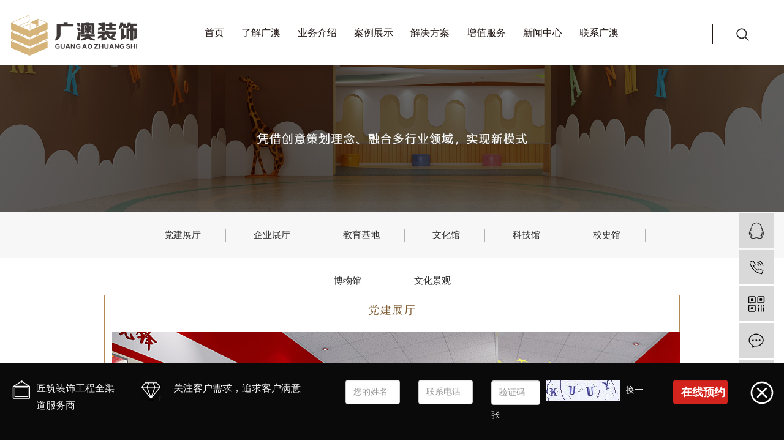

--- FILE ---
content_type: text/html;charset=utf-8
request_url: http://www.guangaozs.com/about_jjfa/
body_size: 7287
content:
<!DOCTYPE html>
<html lang="zh-CN">
<head>
    <meta charset="utf-8">
    <meta http-equiv="X-UA-Compatible" content="IE=edge">
    <title>党建展厅-烟台广澳装饰工程有限公司</title>
    <meta name="keywords" content="党建展厅"/>
    <meta name="description" content="党建展厅国家政策的支持下，掀起文化产业的红色风；近年来，党建展厅迎来了重要的发展机遇。在政策、资金和技术的多重支持下，全国各地的党建展厅加快了建设步伐。党建展厅要具有创新性和创造性。作为思想政治文化展示空间，党建展厅需要与时俱进，特别是要提..."/>
    <meta name="viewport" content="width=device-width, initial-scale=1, maximum-scale=1, user-scalable=no">
    <link rel="shortcut icon" type="image/x-icon" href="http://www.guangaozs.com/"/>
    <link rel="stylesheet" href="http://www.guangaozs.com/template/default/assets/css/bootstrap.min.css">
    
    <link rel="stylesheet" href="http://www.guangaozs.com/template/default/assets/css/app1.css">
    <link rel="stylesheet" href="http://www.guangaozs.com/template/default/assets/css/app.css">
    <link rel="stylesheet" href="http://www.guangaozs.com/template/default/assets/css/main.css">
    <script src="http://www.guangaozs.com/template/default/assets/js/jquery.min.js"></script>
    <script>
    var config = {
        homeUrl: 'http://www.guangaozs.com/',
                copyCode: 0,
        isVisitor: 1
    }
</script>
<script src="http://www.guangaozs.com/template/default/assets/js/app.js"></script>

<script>
var _hmt = _hmt || [];
(function() {
  var hm = document.createElement("script");
  hm.src = "https://hm.baidu.com/hm.js?0ccbea9a1614e83e9f367f21fe62ffba";
  var s = document.getElementsByTagName("script")[0]; 
  s.parentNode.insertBefore(hm, s);
})();
</script>

<script>
(function(){
    var bp = document.createElement('script');
    var curProtocol = window.location.protocol.split(':')[0];
    if (curProtocol === 'https'){
   bp.src = 'https://zz.bdstatic.com/linksubmit/push.js';
  }
  else{
  bp.src = 'http://push.zhanzhang.baidu.com/push.js';
  }
    var s = document.getElementsByTagName("script")[0];
    s.parentNode.insertBefore(bp, s);
})();
</script></head>
<body>
<div class="xymob-head visible-sm visible-xs">
    <div class="xymob-head-box">
        <div class="xymob-logo">
            <h1><a href="http://www.guangaozs.com/"><img src="http://www.guangaozs.com/data/upload/202102/20210202170203_704.png" /></a></h1>
        </div>
        <div class="xymob-navbtn">
            <span></span>
        </div>
        <div class="xymob-search-btn"><i class="icon-font icon-search"></i></div>
    </div>

    <div class="xymob-menu">
        <div class="xymob-menu-box">
            <ul class="xymob-nav">
                                <li>
                    <a href="/" >首页</a>
                                                                                </li>
                                <li>
                    <a href="http://www.guangaozs.com/about_about/" >了解广澳</a>
                                                                                                    <div class="xymob-menu-jt"><i class="icon-font icon-down"></i></div>
                            <ul class="xymob-sub-menu">
                                                        <li><a href="http://www.guangaozs.com/about_about/gsjj9f6.html" >公司简介</a></li>
                                                        <li><a href="http://www.guangaozs.com/about_about/qyzz054.html" >荣誉资质</a></li>
                                                        </ul>
                                                                                        </li>
                                <li>
                    <a href="http://www.guangaozs.com/about_ywjs/" >业务介绍</a>
                                                                                                    <div class="xymob-menu-jt"><i class="icon-font icon-down"></i></div>
                            <ul class="xymob-sub-menu">
                                                        <li><a href="http://www.guangaozs.com/about_ywjs/kjzc3d0.html" >空间展陈</a></li>
                                                        <li><a href="http://www.guangaozs.com/about_ywjs/gczxad5.html" >工程装修</a></li>
                                                        <li><a href="http://www.guangaozs.com/about_ywjs/hwhda1e.html" >会务活动</a></li>
                                                        </ul>
                                                                                        </li>
                                <li>
                    <a href="http://www.guangaozs.com/product/" >案例展示</a>
                                                                                                    <div class="xymob-menu-jt"><i class="icon-font icon-down"></i></div>
                            <ul class="xymob-sub-menu">
                                                        <li><a href="http://www.guangaozs.com/product/ytztzg93f/" >烟台展馆设计</a></li>
                                                        <li><a href="http://www.guangaozs.com/product/ytdjsj4ca/" >烟台党建设计</a></li>
                                                        <li><a href="http://www.guangaozs.com/product/ytzlsj732/" >烟台展览设计</a></li>
                                                        <li><a href="http://www.guangaozs.com/product/ytkjwhjs08a/" >烟台文化建设</a></li>
                                                        <li><a href="http://www.guangaozs.com/product/ytgczx96d/" >烟台工程装修</a></li>
                                                        </ul>
                                                                                        </li>
                                <li>
                    <a href="http://www.guangaozs.com/about_jjfa/" >解决方案</a>
                                                                                                    <div class="xymob-menu-jt"><i class="icon-font icon-down"></i></div>
                            <ul class="xymob-sub-menu">
                                                        <li><a href="http://www.guangaozs.com/about_jjfa/djztfb3.html" >党建展厅</a></li>
                                                        <li><a href="http://www.guangaozs.com/about_jjfa/qyzt948.html" >企业展厅</a></li>
                                                        <li><a href="http://www.guangaozs.com/about_jjfa/jyjded0.html" >教育基地</a></li>
                                                        <li><a href="http://www.guangaozs.com/about_jjfa/whg2cc.html" >文化馆</a></li>
                                                        <li><a href="http://www.guangaozs.com/about_jjfa/kjg75a.html" >科技馆</a></li>
                                                        <li><a href="http://www.guangaozs.com/about_jjfa/xsgfe0.html" >校史馆</a></li>
                                                        <li><a href="http://www.guangaozs.com/about_jjfa/bwga13.html" >博物馆</a></li>
                                                        <li><a href="http://www.guangaozs.com/about_jjfa/whjgba4.html" >文化景观</a></li>
                                                        </ul>
                                                                                        </li>
                                <li>
                    <a href="http://www.guangaozs.com/about_zzfw/" >增值服务</a>
                                                                                                    <div class="xymob-menu-jt"><i class="icon-font icon-down"></i></div>
                            <ul class="xymob-sub-menu">
                                                        <li><a href="http://www.guangaozs.com/about_zzfw/zzfw424.html" >增值服务</a></li>
                                                        </ul>
                                                                                        </li>
                                <li>
                    <a href="http://www.guangaozs.com/news/" >新闻中心</a>
                                                                                                    <div class="xymob-menu-jt"><i class="icon-font icon-down"></i></div>
                            <ul class="xymob-sub-menu">
                                                        <li><a href="http://www.guangaozs.com/news/gsxw51b/" >企业动态</a></li>
                                                        <li><a href="http://www.guangaozs.com/news/xyzx2ba/" >行业指南</a></li>
                                                        <li><a href="http://www.guangaozs.com/news/jszx98d/" >行业动态</a></li>
                                                        </ul>
                                                                                        </li>
                                <li>
                    <a href="http://www.guangaozs.com/about_contact/" >联系广澳</a>
                                                                                                    <div class="xymob-menu-jt"><i class="icon-font icon-down"></i></div>
                            <ul class="xymob-sub-menu">
                                                        <li><a href="http://www.guangaozs.com/about_contact/lxc2e.html" >联系我们</a></li>
                                                        </ul>
                                                                                        </li>
                
            </ul>
            
        </div>
    </div>

    <div class="xymob-search">
        <div class="xymob-search-close-btn"><i class="icon-font icon-close"></i></div>
        <div class="xymob-search-box">
            <form method="get" name="formsearch" id="formsearch" action="http://www.guangaozs.com/search.php">
                <input type="text" name="wd" id="keyword" placeholder="请输入关键词搜索"/>
                <button type="submit" id="s_btn"><i class="icon-font"></i></button>
            </form>
        </div>
        <div class="xymob-seaerch-wz">
            <span>全站搜索</span>
            <a href="http://www.guangaozs.com/search.php?wd=%E7%83%9F%E5%8F%B0%E5%B1%95%E9%A6%86%E8%AE%BE%E8%AE%A1">烟台展馆设计</a><a href="http://www.guangaozs.com/search.php?wd=%E7%83%9F%E5%8F%B0%E5%85%9A%E5%BB%BA%E8%AE%BE%E8%AE%A1">烟台党建设计</a><a href="http://www.guangaozs.com/search.php?wd=%E7%83%9F%E5%8F%B0%E5%B1%95%E8%A7%88%E8%AE%BE%E8%AE%A1">烟台展览设计</a>
        </div>
    </div>
</div>

<div class="demo-header hidden-xs hidden-sm">
    <div class="container-fluid">
                <h1 class="demo-logo"><a href="http://www.guangaozs.com/" ><img alt="烟台展馆设计" src="http://www.guangaozs.com/data/upload/202102/20210202140625_373.png" /></a></h1>
        <div class="demo-header-right">
            <span class="btn-search"></span>
           
            
                        <form method="get" name="formsearch" class="clearfix " id="formsearch" action="http://www.guangaozs.com/search.php">
                <input type="submit" id="s_btn" class="iconfont" value="搜索"/>
                <input type="text" name="wd" id="keyword" placeholder="请输入关键词"/>
            </form>
            
        </div>
                <ul class="demo-menu clearfix">
        <li>
        <a href="/" >首页</a>
                                </li>
        <li>
        <a href="http://www.guangaozs.com/about_about/" >了解广澳</a>
                                                    <ul class="demo-sub-menu">
                                <li><a href="http://www.guangaozs.com/about_about/gsjj9f6.html" >公司简介</a></li>
                                <li><a href="http://www.guangaozs.com/about_about/qyzz054.html" >荣誉资质</a></li>
                                </ul>
                                        </li>
        <li>
        <a href="http://www.guangaozs.com/about_ywjs/" >业务介绍</a>
                                                    <ul class="demo-sub-menu">
                                <li><a href="http://www.guangaozs.com/about_ywjs/kjzc3d0.html" >空间展陈</a></li>
                                <li><a href="http://www.guangaozs.com/about_ywjs/gczxad5.html" >工程装修</a></li>
                                <li><a href="http://www.guangaozs.com/about_ywjs/hwhda1e.html" >会务活动</a></li>
                                </ul>
                                        </li>
        <li>
        <a href="http://www.guangaozs.com/product/" >案例展示</a>
                                                    <ul class="demo-sub-menu">
                                <li><a href="http://www.guangaozs.com/product/ytztzg93f/" >烟台展馆设计</a></li>
                                <li><a href="http://www.guangaozs.com/product/ytdjsj4ca/" >烟台党建设计</a></li>
                                <li><a href="http://www.guangaozs.com/product/ytzlsj732/" >烟台展览设计</a></li>
                                <li><a href="http://www.guangaozs.com/product/ytkjwhjs08a/" >烟台文化建设</a></li>
                                <li><a href="http://www.guangaozs.com/product/ytgczx96d/" >烟台工程装修</a></li>
                                </ul>
                                        </li>
        <li>
        <a href="http://www.guangaozs.com/about_jjfa/" >解决方案</a>
                                                    <ul class="demo-sub-menu">
                                <li><a href="http://www.guangaozs.com/about_jjfa/djztfb3.html" >党建展厅</a></li>
                                <li><a href="http://www.guangaozs.com/about_jjfa/qyzt948.html" >企业展厅</a></li>
                                <li><a href="http://www.guangaozs.com/about_jjfa/jyjded0.html" >教育基地</a></li>
                                <li><a href="http://www.guangaozs.com/about_jjfa/whg2cc.html" >文化馆</a></li>
                                <li><a href="http://www.guangaozs.com/about_jjfa/kjg75a.html" >科技馆</a></li>
                                <li><a href="http://www.guangaozs.com/about_jjfa/xsgfe0.html" >校史馆</a></li>
                                <li><a href="http://www.guangaozs.com/about_jjfa/bwga13.html" >博物馆</a></li>
                                <li><a href="http://www.guangaozs.com/about_jjfa/whjgba4.html" >文化景观</a></li>
                                </ul>
                                        </li>
        <li>
        <a href="http://www.guangaozs.com/about_zzfw/" >增值服务</a>
                                                    <ul class="demo-sub-menu">
                                <li><a href="http://www.guangaozs.com/about_zzfw/zzfw424.html" >增值服务</a></li>
                                </ul>
                                        </li>
        <li>
        <a href="http://www.guangaozs.com/news/" >新闻中心</a>
                                                    <ul class="demo-sub-menu">
                                <li><a href="http://www.guangaozs.com/news/gsxw51b/" >企业动态</a></li>
                                <li><a href="http://www.guangaozs.com/news/xyzx2ba/" >行业指南</a></li>
                                <li><a href="http://www.guangaozs.com/news/jszx98d/" >行业动态</a></li>
                                </ul>
                                        </li>
        <li>
        <a href="http://www.guangaozs.com/about_contact/" >联系广澳</a>
                                                    <ul class="demo-sub-menu">
                                <li><a href="http://www.guangaozs.com/about_contact/lxc2e.html" >联系我们</a></li>
                                </ul>
                                        </li>
    </ul>

       
    </div>
</div>

<script>
    $('.btn-search').click(function(){
       $(this).siblings('#formsearch').slideToggle();
    })
</script>

<div class="page-banner hidden-sm hidden-xs">
        <img src="http://www.guangaozs.com/data/upload/202102/20210202151107_499.jpg" alt="党建展厅">
    </div>
<div class="page-banner visible-xs visible-sm">
        <img src="http://www.guangaozs.com/data/upload/202101/20210116152103_244.jpg" alt="施工规范">
    </div>




<div class="page-wrap">

        
    <div class="page-wrap-left xymob-menu-click">
        <div class="xymob-left-close-btn"><i class="iconfont icon-close"></i></div>
        <div class="xypg-left">
            <div class="container">
                                <div class="xypg-left-box xypg-left-menu">
                    <div class="xypg-left-con">
                        
                        <ul class="xypg-left-nav">
        <li>
        <a href="http://www.guangaozs.com/about_jjfa/djztfb3.html" >
        党建展厅</a>
        <div class="first-nav-btn"></div>
            </li>
        <li>
        <a href="http://www.guangaozs.com/about_jjfa/qyzt948.html" >
        企业展厅</a>
        <div class="first-nav-btn"></div>
            </li>
        <li>
        <a href="http://www.guangaozs.com/about_jjfa/jyjded0.html" >
        教育基地</a>
        <div class="first-nav-btn"></div>
            </li>
        <li>
        <a href="http://www.guangaozs.com/about_jjfa/whg2cc.html" >
        文化馆</a>
        <div class="first-nav-btn"></div>
            </li>
        <li>
        <a href="http://www.guangaozs.com/about_jjfa/kjg75a.html" >
        科技馆</a>
        <div class="first-nav-btn"></div>
            </li>
        <li>
        <a href="http://www.guangaozs.com/about_jjfa/xsgfe0.html" >
        校史馆</a>
        <div class="first-nav-btn"></div>
            </li>
        <li>
        <a href="http://www.guangaozs.com/about_jjfa/bwga13.html" >
        博物馆</a>
        <div class="first-nav-btn"></div>
            </li>
        <li>
        <a href="http://www.guangaozs.com/about_jjfa/whjgba4.html" >
        文化景观</a>
        <div class="first-nav-btn"></div>
            </li>
    </ul>                        
                    </div>
                </div>
            </div>
        </div>
    </div>
    


    <div class="container">
 
                
        <div class="page-wrap-right">
            <div class="xypg-right-content">
                
                <section class="_135editor" data-tools="135编辑器" data-id="97714"><section style="margin:10px auto;"><section style="border: 1px solid rgb(182, 139, 88); padding: 6px; box-sizing: border-box;"><section style="text-align: center; padding: 6px; box-sizing: border-box;" hm_fix="378:447"><section style="display: flex;display: inline-block;"><section class="135brush" data-brushtype="text" style="letter-spacing: 1.5px; color: rgb(127, 92, 50); padding: 0px 2em; box-sizing: border-box;"><span style="font-size: 18px;">党建展厅</span></section><section style="display: flex;justify-content:center;align-items: center;margin-top:6px;"><section class="assistant" style="flex: 1 1 0%; background-image: linear-gradient(to right, rgba(147, 117, 92, 0) 0%, rgb(147, 117, 92) 100%); height: 1px; overflow: hidden;"></section><section class="assistant" style="flex: 1 1 0%; background-image: linear-gradient(to left, rgba(147, 117, 92, 0) 0%, rgb(147, 117, 92) 100%); height: 1px; overflow: hidden;"></section></section></section><section style="width: 100%;margin:10px auto;" data-width="100%"><img src="/data/upload/202102/1612253296840660.jpg" title="烟台党建设计" alt="烟台党建设计" width="1216" height="380" border="0" vspace="0" style="width: 1216px; height: 380px;"/></section><section data-autoskip="1" class="135brush" style="text-align: justify; line-height: 1.75em; letter-spacing: 1.5px; font-size: 14px; color: rgb(127, 92, 50); padding: 10px 0px; box-sizing: border-box;"><p><br/></p><p>国家政策的支持下，掀起文化产业的红色风；近年来，党建展厅迎来了重要的发展机遇。在政策、资金和技术的多重支持下，全国各地的党建展厅加快了建设步伐。</p><p><br/></p><p>党建展厅要具有创新性和创造性。作为思想政治文化展示空间，党建展厅需要与时俱进，特别是要提升传统的教育发展方式，注重文化创意，娱乐教育，增强人民休闲的展示。</p><p><br/></p><p>广澳装饰在展厅打造过程中，运用全息投影技术、虚拟现实技术、数字沙盘等数字技术，在显示形式和内涵表达方面，更加生动深刻地展示党建的丰富文化。</p><p><br/></p><p>党建设计应放弃传统的输液刻板印象，加强展示空间，通过对不同感官的设计，营造出展示空间氛围和各种互动手段。</p></section><section class="assistant" style="display: flex; justify-content: flex-end; align-items: center; padding: 2px 0px; box-sizing: border-box;"><section style="border:1px solid #b68b58;display:inline-block;box-sizing: border-box;"><section class="assistant" style="width: 0px; height: 6px; border-bottom: 6px solid transparent; border-left: 6px solid transparent; overflow: hidden; box-sizing: border-box;"></section></section><section style="border:1px solid #b68b58;display:inline-block;box-sizing: border-box;margin-left:3px;"><section class="assistant" style="width: 0px; height: 6px; border-bottom: 6px solid transparent; border-right: 6px solid rgb(182, 139, 88); overflow: hidden; box-sizing: border-box;"></section></section><section style="border:1px solid #b68b58;display:inline-block;box-sizing: border-box;margin-left:3px;"><section class="assistant" style="width: 0px; height: 6px; border-bottom: 6px solid rgb(182, 139, 88); border-left: 6px solid rgb(182, 139, 88); overflow: hidden; box-sizing: border-box;"></section></section></section></section></section></section></section><p><br/></p>
                
            </div>
                    </div>
        

                
        <div class="page-mob-tool">
            <ul>
                <li class="xymob-page-navbtn"><i class="icon-font icon-dots-horizontal"></i></li>
                <li class="xymob-page-backtop"><i class="icon-font icon-top"></i></li>
            </ul>
        </div>
        
        
    </div>
</div>


<div class="demo-layout">
	<div class="container">
		<div class="row">
			<div class="col-md-7 col-md-offset-1 col-sm-8 hidden-xs">
				<div class="demo-layout-menu clearfix">
					
					<dl>
						<dt>返回首页</dt>
						
						<dd><a href="http://www.guangaozs.com/product/">案例展示</a></dd>
						<dd><a href="http://www.guangaozs.com/news/">新闻动态</a></dd>
						<dd><a href="/about_jjfa/">解决方案</a></dd>
						<dd><a href="/about_zzfw/">增值服务</a></dd>
						
					</dl>
					<dl>
						<dt>关于我们</dt>
						
						<dd><a href="/about_about/gsjj9f6.html">了解广澳</a></dd>
					
					</dl>
					<dl>
						<dt>业务介绍</dt>
												<dd><a href="http://www.guangaozs.com/about_ywjs/kjzc3d0.html">空间展陈</a></dd>
												<dd><a href="http://www.guangaozs.com/about_ywjs/gczxad5.html">工程装修</a></dd>
												<dd><a href="http://www.guangaozs.com/about_ywjs/hwhda1e.html">会务活动</a></dd>
											</dl>
					
				</div>
			</div>
			<div class="col-md-4   col-sm-4  col-xs-12 ">
				<div class="demo-layout-contact">
					<p style="white-space: normal;">全国咨询热线</p><p style="white-space: normal;"><strong>0535-6668188</strong></p><p style="white-space: normal;"><strong>15666556999</strong></p>
					 <!-- Baidu Button BEGIN -->
					 <div class="bdsharebuttonbox">
						<a href="#" class="bds_sqq" data-cmd="sqq" title="分享到QQ好友"></a>
						<a href="#" class="bds_tsina" data-cmd="tsina" title="分享到新浪微博"></a>
						<a href="#" class="bds_weixin" data-cmd="weixin" title="分享到微信"></a>
					</div>
					<script>window._bd_share_config={"common":{"bdSnsKey":{},"bdText":"","bdMini":"2","bdMiniList":false,"bdPic":"","bdStyle":"1","bdSize":"16"},"share":{}};with(document)0[(getElementsByTagName('head')[0]||body).appendChild(createElement('script')).src='http://bdimg.share.baidu.com/static/api/js/share.js?v=89860593.js?cdnversion='+~(-new Date()/36e5)];</script>
					<!-- Baidu Button END -->
					
				</div>
			</div>
			
		</div>
				<div class="copyright">
				<div class="k1">
						<a href="http://www.guangaozs.com/article/">热推信息</a> |
						<a href="http://www.guangaozs.com/region/">企业分站</a> |
						<a href="http://www.guangaozs.com/sitemap/">网站地图</a> |
						<a href="http://www.guangaozs.com/rss.xml">RSS</a> |
						<a href="http://www.guangaozs.com/sitemap.xml">XML</a>
											</div>
				Copyright © 烟台广澳装饰工程有限公司 
				主要从事于<a href="http://www.guangaozs.com/search.php?wd=烟台展馆设计">烟台展馆设计</a>,<a href="http://www.guangaozs.com/search.php?wd=烟台党建设计">烟台党建设计</a>,<a href="http://www.guangaozs.com/search.php?wd=烟台展览设计">烟台展览设计</a>, 欢迎来电咨询！   
				<div style="color:#fff">备案号：<a href="http://beian.miit.gov.cn/" target="_blank">鲁ICP备20004935号-1</a>&nbsp;<span class="jszc"><a href="http://www.rya.com.cn" target='_blank'>互联网企划：恒势嘉承</a></span>
				<a href="/about_zzda/zzdafbf.html">资质档案</a>
				</div>
				 
		</div>
	</div>
	
	<div style="width:300px;margin:0 auto; padding:20px 0;">
     <a target="_blank" href="http://www.beian.gov.cn/portal/registerSystemInfo?recordcode=37060202001579 " style="display:inline-block;text-decoration:none;height:20px;line-height:20px;"><img src="/data/upload/202212/1672122103168823.png" style="float:left;"/><p style="float:left;height:20px;line-height:20px;margin: 0px 0px 0px 5px; color:#939393;">鲁公网安备 37060202001579号</p></a>
    </div>
	
	
</div>
<div class="demo-footer hidden-sm hidden-xs">
	<div class="container-fluid pos-r">
		 <div class="row">
			  <div class="col-md-2">
				  <div class="zhuangshi clearfix">
					 <div class="f-l">
						<img src="http://www.guangaozs.com/data/upload/202101/20210116143351_160.png" alt="">
					 </div>
					<p>匠筑装饰工程全渠道服务商</p>
				  </div>
			  </div>
			  <div class="col-md-3">
				  <div class="zuanshi">
					   <div class="f-l">
							<img src="http://www.guangaozs.com/data/upload/202101/20210116144913_241.png" alt="">
					   </div>
					   <div class="intro">
						 	<p>关注客户需求，追求客户满意</p>
					   </div> 
				  </div>
			  </div>
			  <div class="col-md-7">
					<form action="http://www.guangaozs.com/inquiry/" method="post" class="form-horizontal bot-message" id="message-form" >
						<input name="action" type="hidden" value="saveadd1" />
						<div class="col-sm-2">
							<input id="name" name="name" type="text" class="form-control" placeholder="您的姓名" />
						</div>
						<div class="col-sm-2">
							<input id="contact" name="contact" type="text" class="form-control" placeholder="联系电话" />
						</div>
						<div class="col-sm-5">
							<input id="checkcode" class="form-control" name="checkcode" type="text" placeholder="验证码" />
							<img id="checkCodeImg"  class="checkCodeImg" src="http://www.guangaozs.com/source/include/imagecode.php?act=verifycode&width=120&height=34" />
							<a href="javascript:void(0)" id="change_code" onclick="app.changCode('http://www.guangaozs.com/', 110, 34)" style="color: #fff">换一张</a>
							
						</div>
						<div class="col-sm-2">
							<input type="submit" class="btn btn-primary form-control" name="btn" value="在线预约" />
						</div>
					</form>
					
			  </div>
		 </div>
		
		 <span class="b-colse"></span>
		 
	</div>
</div>
<span class="b-open"></span>
<script>
    
      $('.b-colse').click(function(){
        
         $('.demo-footer').hide();
         $('.b-open').show();
    })
    $('.b-open').click(function(){
        
         $('.demo-footer').show();
         $(this).hide();
    })
    
</script>



<div class="pf_down visible-xs">
 <ul>
    <li class="l1 on">

        <a href="http://www.guangaozs.com/">

            <div class="ico7"></div>

            <div class="d_name">网站首页</div>

        </a>

    </li>

    <li class="l2">

        <a href="tel:15666556999">

            <div class="ico7"></div>

            <div class="d_name">咨询电话</div>

        </a>

    </li>

    <li class="l3">

        <a href="javascript:void(0);" class="gotop">

            <div class="ico7"></div>

            <div class="d_name">返回顶部</div>

        </a>

    </li>
</ul> 
</div>

<script>
	$('.gotop').click(function () {
        $('html, body').animate({
            scrollTop:'0'
        },500);
    })
</script>







<!-- 右侧客服 -->
<!-- 侧边工具栏 -->
<div id="toolbar">
    <ul>
                        <li><a href="http://wpa.qq.com/msgrd?v=3&amp;uin=24823596&amp;site=qq&amp;menu=yes" target="_blank">
            <span class="icon-font icon-qq"></span>
            <span class="wz">业务咨询</span>
        </a></li>
                        <li><a href="javascript:;">
            <span class="icon-font icon-phone"></span>
            <span class="wz">15666556999</span>
        </a></li>
        <li class="ewm">
            <span class="icon-font icon-ewm"></span>
                        <div class="ewm-box"><img src="http://www.guangaozs.com/data/upload/202102/20210203112553_687.jpg" alt="二维码" /></div>
                    </li>
        <li><a href="http://www.guangaozs.com/inquiry/">
            <span class="icon-font icon-message"></span>
            <span class="wz">在线留言</span>
        </a></li>
        <li class="backtop"><span class="icon-font icon-top"></span></li>
    </ul>
</div>

<script>
    $(function () {
        // 返回顶部
        app.backTop("#toolbar .backtop",300);
        var imgUrl = 'http://www.guangaozs.com/';
        if($(".ewm-box img").attr('src') == imgUrl ) {
            $(".ewm-box").remove();
        }
    })
</script>



<script src="http://www.guangaozs.com/template/default/assets/js/main.js"></script>



<script>
    // window.onload = function() {
    //     $(".x-menu li a[href='"+$('.xypg-left-nav li.clicked a').attr('href')+"']").parents('li').addClass('active').siblings('li').removeClass('active');
    // }
</script>
</body>
</html>


--- FILE ---
content_type: text/css
request_url: http://www.guangaozs.com/template/default/assets/css/app1.css
body_size: 34866
content:
.demo-header {
    background: #fff;
    padding: 24px 0 16px;
}

.demo-logo {
    float: left;
    width: 15.3125%
}

.demo-logo a {
    display: block
}

.demo-header-right {
    float: right;
    width: 8%;
    margin-top: 16px;
    position: relative;
    text-align: right
}

.demo-header-right #formsearch,
.demo-header-right .demo-login {
    display: inline-block;
    vertical-align: middle
}

.demo-header-right #formsearch {
    width: 140px;
    position: absolute;
    top: 60px;
    right: 60px;
    display: none;
    border: 1px solid #ccc;
    background: #fff;
    z-index: 999;
}

.demo-header-right #formsearch:before {
    content: "|";
    position: absolute;
    left: 36px;
    top: 5px
}

.demo-header-right #formsearch #s_btn {
    float: left;
    background: none;
    outline: none;
    border: none;
    color: #000;
    font-weight: 400;
    font-size: 14px;
    line-height: 30px;
    width: 35px;
    height: 30px；
}

.demo-header-right #formsearch #keyword {
    float: left;
    background: none;
    outline: none;
    border: none;
    width: calc(100% - 35px);
    color: rgba(0, 0, 0, .8);
    margin-top: 5px;
    height: 20px;
    padding-left: 10px
}

.demo-header-right .demo-login {
    font-size: 14px;
    color: #000;
    line-height: 1.6;
    line-height: 30px
}

.demo-header-right .demo-login .username {
    max-width: 75px;
    vertical-align: -10px;
    display: inline-block
}

.demo-header-right .demo-login a {
    color: #000
}

.demo-header-right .demo-login a:hover {
    color: #ab001a
}

.demo-menu {
    width: 59.75%;
    float: right;
}

.demo-menu>li {
    float: left;
    position: relative;
    /* margin: 0 .15vw */
    margin: 0 -4px;
}

.demo-menu>li>a {
    position: relative;
    display: block;
    padding: 0 23px;
    font-size: 16px;
    color: #221815;
    line-height: 60px;
}

.demo-menu>li.active>a::after,
.demo-menu>li>a:hover::after {
    /* background: #292e39; */
    content: '';
    position: absolute;
    left: 50%;
    bottom: 0;
    width: 30px;
    height: 2px;
    margin-left: -15px;
    background: #dab67a;
    /* color: #fff */
}

.demo-menu>li:after {
    content: "";
    position: absolute;
    z-index: 100;
    width: 100%;
    left: 0;
    height: 40px;
    opacity: 0;
    top: 100%
}

.demo-menu>li:hover .demo-sub-menu {
    opacity: 1;
    visibility: visible;
    -webkit-transform: translateY(0);
    transform: translateY(0)
}

.demo-sub-menu {
    position: absolute;
    z-index: 999;
    width: 150%;
    left: -25%;
    /*top: 65px;*/
    top: 75px;
    background: #fff;
    border-radius: 5px;
    padding: 10px 0;
    opacity: 0;
    visibility: hidden;
    -webkit-transform: translateY(20px);
    transform: translateY(20px);
    -webkit-transition: all .5s ease;
    transition: all .5s ease
}

.demo-sub-menu>li>a {
    display: block;
    text-align: center;
    line-height: 2;
    font-size: 14px;
    color: #333;
    line-height: 1.5;
    padding: .5em
}

.demo-sub-menu>li>a:hover {
    background: #e9eaeb
}

.demo-sub-menu:after {
    content: "";
    width: 0;
    height: 0;
    line-height: 0;
    font-size: 0;
    overflow: hidden;
    border-width: 10px;
    cursor: pointer;
    border-style: dashed dashed solid;
    border-color: transparent transparent #fff;
    border-top: none;
    position: absolute;
    top: -10px;
    left: 50%;
    margin-left: -10px;
    z-index: 99
}

.owl-carousel {
    position: relative
}

.owl-carousel .banner-item a {
    display: block
}

.owl-carousel .owl-nav .owl-prev {
    left: 0
}

.owl-carousel .owl-nav .owl-next {
    right: 0
}

.owl-carousel .owl-nav button.owl-next,
.owl-carousel .owl-nav button.owl-prev {
    outline: none;
    position: absolute;
    top: 50%;
    z-index: 9999;
    background: #424246;
    height: 65px;
    width: 50px;
    margin-top: -32.5px;
    border-radius: 0;
    -webkit-transition: all .5s ease;
    transition: all .5s ease
}

.owl-carousel .owl-nav button.owl-next:hover,
.owl-carousel .owl-nav button.owl-prev:hover {
    background: #ab001a
}

.owl-carousel .owl-nav .iconfont {
    font-size: 30px;
    color: #fff;
    line-height: 1
}

@media (max-width:990px) {
    .owl-carousel .owl-nav button.owl-next,
    .owl-carousel .owl-nav button.owl-prev {
        height: 40px;
        width: 30px;
        margin-top: -20px
    }
    .owl-carousel .owl-nav .iconfont {
        font-size: 20px
    }
}

.owl-carousel .owl-dots {
    position: absolute;
    z-index: 999;
    left: 0;
    width: 100%;
    text-align: center;
    font-size: 0;
    bottom: 5%
}

.owl-carousel .owl-dots button.owl-dot {
    display: inline-block;
    vertical-align: middle;
    font-size: 14px;
    margin: 0 .5em;
    outline: none;
    background: #fff;
    border-radius: 50%;
    width: 1em;
    height: 1em;
    opacity: .2
}

.owl-carousel .owl-dots button.owl-dot:hover {
    opacity: .5
}

.owl-carousel .owl-dots button.owl-dot.active {
    opacity: 1
}

@media (max-width:990px) {
    .owl-carousel .owl-dots button.owl-dot {
        font-size: 12px
    }
}

.demo-about {
    background: #fff;
    padding: 6.25% 0
}

@media (min-width:990px) {
    .demo-about .demo-title {
        float: left;
        width: 32.5%
    }
}

.demo-title {
    color: #000;
    position: relative
}

.demo-title p {
    text-transform: uppercase;
    font-size: 12px;
    color: inherit;
    line-height: 1.6;
    opacity: .7;
    margin-bottom: 0
}

.demo-title h3 {
    font-size: 26px;
    color: inherit;
    line-height: 1.3;
    margin-top: 1em
}

.demo-title h3 span {
    display: block
}

.demo-title a {
    position: absolute;
    bottom: 0;
    right: 0;
    border: 1px solid #000;
    width: 35px;
    height: 35px;
    line-height: 35px;
    text-align: center
}

.demo-title a:hover {
    background: #000
}

.demo-title a:hover .iconfont {
    color: #fff
}

.demo-title .iconfont {
    font-size: 20px;
    color: #000;
    line-height: auto
}

@media (max-width:1024px) {
    .demo-title h3 {
        font-size: 20px
    }
    .demo-title a {
        width: 30px;
        height: 30px;
        line-height: 30px
    }
    .demo-title .iconfont {
        font-size: 18px
    }
}

.demo-title.white {
    color: #fff
}

.demo-title.white a {
    border: 1px solid #fff;
    background: transparent;
    opacity: .8
}

.demo-title.white a .iconfont {
    color: #fff
}

.demo-title.white a:hover {
    background: #fff
}

.demo-title.white a:hover .iconfont {
    color: #000
}

@media (min-width:990px) {
    .demo-about-box {
        overflow: hidden
    }
}

@media (min-width:990px) {
    .demo-about-left {
        width: 37.38317757%;
        border-right: 1px solid #e3e3e3;
        padding-right: 2.80373832%;
        float: left
    }
}

.demo-about-left>p {
    font-size: 16px;
    color: #000;
    line-height: 1.6;
    margin-bottom: 1em
}

.demo-about-left ul {
    font-size: 0
}

.demo-about-left ul li {
    display: inline-block;
    width: 33.33333%;
    vertical-align: middle
}

.demo-about-left ul li h3 {
    font-size: 40px;
    color: #ab001a;
    line-height: 1.6
}

@media (max-width:1366px) {
    .demo-about-left ul li h3 {
        font-size: 30px
    }
}

.demo-about-left ul li p {
    font-size: 16px;
    color: rgba(0, 0, 0, .9);
    line-height: 1.6;
    margin-bottom: 0
}

@media (max-width:1024px) {
    .demo-about-left>p {
        font-size: 14px
    }
    .demo-about-left ul li h3 {
        font-size: 20px
    }
    .demo-about-left ul li p {
        font-size: 14px
    }
}

.demo-about-right {
    font-size: 13px;
    color: rgba(0, 0, 0, .9);
    line-height: 1.846
}

@media (min-width:990px) {
    .demo-about-right {
        overflow: hidden;
        padding-left: 4.6728972%
    }
}

.demo-about-right strong {
    display: block;
    font-size: 16px;
    color: #000;
    line-height: 1.6;
    margin-bottom: 1.1em;
    font-weight: 400
}

.demo-about-right p {
    margin-bottom: 0
}

@media (max-width:1024px) {
    .demo-about-right {
        font-size: 12px
    }
    .demo-about-right strong {
        font-size: 14px;
        color: #000;
        line-height: 1.6;
        margin-bottom: 10px
    }
}

.demo-product {
    padding: 4.16666667% 0 3.125%;
    background: #fff url(../images/pro_bg.jpg) repeat-x;
    background: -webkit-gradient(linear, left top, left bottom, color-stop(30%, #f0f0f0), color-stop(30%, #fff), to(#fff));
    background: linear-gradient(180deg, #f0f0f0 30%, #fff 0, #fff)
}

.demo-product-list {
    font-size: 0;
    margin: 3.125% -12px 0
}

.demo-product-list li {
    display: inline-block;
    vertical-align: top;
    width: calc(25% - 24px);
    margin: 0 12px 45px
}

.demo-product-list li h3 {
    border: 1px solid transparent;
    border-top: none;
    font-size: 16px;
    color: #000;
    line-height: 1;
    padding: 2.2em 0;
    -webkit-transition: all .5s ease;
    transition: all .5s ease
}

.demo-product-list li:hover h3 {
    border-color: #e5e5e5;
    padding-left: .5em;
    padding-right: .5em;
    color: #ab001a
}

@media (max-width:1024px) {
    .demo-product-list li {
        margin-bottom: 20px
    }
    .demo-product-list li h3 {
        font-size: 14px;
        padding: 1em 0
    }
}

.demo-case {
    padding: 4.16666667% 0 5.20833333%;
    background: #fff url(../images/case_bg.jpg) repeat-x;
    background: -webkit-gradient(linear, left top, left bottom, color-stop(45%, #292e39), color-stop(45%, #fff), to(#fff));
    background: linear-gradient(180deg, #292e39 45%, #fff 0, #fff)
}

.demo-case-list {
    margin-top: 2.5%;
    margin-left: 13.75%
}

@media (max-width:1024px) {
    .demo-case-list {
        margin-left: 6.25%
    }
}

.demo-case-item {
    padding: 0 1px;
    background: #fff
}

.demo-case-item a {
    display: block;
    padding: 10px 20px 40px;
    border: 1px solid transparent
}

.demo-case-item .wz {
    margin-top: 30px
}

.demo-case-item .wz h3 {
    font-size: 20px;
    color: #000;
    line-height: 1.6;
    margin-bottom: .6em
}

.demo-case-item .wz p {
    font-size: 14px;
    color: #000;
    line-height: 1.6;
    font-weight: 100;
    margin-bottom: 2em
}

.demo-case-item .wz span {
    display: block
}

.demo-case-item .wz .iconfont {
    font-size: 20px;
    width: 1.7em;
    height: 1.7em;
    border: 1px solid #b0b3b8;
    color: #b0b3b8;
    border-radius: 50%
}

@media (max-width:1024px) {
    .demo-case-item .wz {
        margin-top: 10px
    }
    .demo-case-item .wz h3 {
        font-size: 16px
    }
    .demo-case-item .wz p {
        font-size: 13px;
        margin-bottom: 1.5em
    }
    .demo-case-item .wz .iconfont {
        font-size: 18px
    }
}

.demo-case-item:hover a {
    border-color: #e5e5e5
}

.demo-case-item:hover .iconfont {
    background: #000;
    color: #fff;
    border-color: #000
}

.demo-company {
    background: #f0f0f0;
    padding: 2.60416667% 0 2.08333333%
}

.demo-company-title {
    font-size: 20px;
    color: rgba(0, 0, 0, .9);
    line-height: 1.6
}

.demo-company-title:after {
    content: "";
    display: block;
    width: 20px;
    height: 4px;
    background: #3d3d3d;
    margin-top: 10px
}

@media (max-width:990px) {
    .demo-company-title {
        font-size: 18px
    }
    .demo-company-title:after {
        height: 3px
    }
}

.demo-company-list {
    margin-top: 1.875%
}

.demo-company-item {
    padding: 0 15px
}

.demo-company-item a {
    display: block;
    text-align: center;
    width: 100%;
    height: 45px;
    font-size: 0
}

.demo-company-item a img {
    max-width: 100%;
    max-height: 100%;
    display: inline-block;
    vertical-align: middle
}

.demo-company-item a:after {
    content: "";
    height: 100%;
    display: inline-block;
    vertical-align: middle
}

.demo-company-item a img {
    width: auto !important;
    display: inline-block !important
}

.demo-news {
    background: #fff;
    padding: 5.20833333% 0
}

.demo-news-box {
    margin-top: 3.125%;
    font-size: 0
}

@media (min-width:990px) {
    .demo-news-img {
        width: 43.75%;
        margin-right: 3.4375%
    }
}

@media (min-width:990px) {
    .demo-news-img,
    .demo-news-right {
        display: inline-block;
        vertical-align: middle
    }
    .demo-news-right {
        width: 52.8125%
    }
}

.demo-news-top {
    position: relative;
    padding-right: 18.93491124%;
    margin-bottom: 5.91715976%
}

.demo-news-top h3 {
    font-size: 18px;
    color: #000;
    line-height: 1.6;
    border-bottom: 1px solid #ededed;
    padding-bottom: 15px;
    margin-bottom: 15px
}

.demo-news-top p {
    font-weight: 100;
    font-size: 13px;
    color: #000;
    line-height: 1.6
}

.demo-news-top .date {
    position: absolute;
    right: 0;
    top: 0;
    text-align: center;
    width: 70px
}

.demo-news-top .date h4 {
    font-size: 44px;
    color: rgba(0, 0, 0, .7);
    line-height: 1
}

.demo-news-top .date h5 {
    font-size: 15px;
    color: rgba(0, 0, 0, .7);
    line-height: 1.6
}

.demo-news-top .date span {
    display: inline-block
}

.demo-news-top .date span .iconfont {
    color: #fff;
    width: 1.35em;
    height: 1.35em;
    display: inline-block;
    font-size: 20px;
    text-align: center;
    line-height: 1.35;
    background: #000;
    border-radius: 50%
}

.demo-news-top:hover h3 {
    color: #ab001a
}

.demo-news-list li {
    position: relative;
    padding: 18px 80px 18px 0;
    border-bottom: 1px solid #ededed
}

@media (max-width:1366px) {
    .demo-news-list li {
        padding-top: 9px;
        padding-bottom: 9px
    }
}

.demo-news-list li a {
    display: block;
    font-size: 14px;
    color: rgba(0, 0, 0, .9)
}

.demo-news-list li a:hover {
    color: #ab001a
}

.demo-news-list li span {
    position: absolute;
    right: 0;
    width: 80px;
    text-align: right;
    top: 50%;
    margin-top: -9px;
    font-size: 13px;
    color: rgba(0, 0, 0, .5)
}

.demo-message {
    background: #f0f0f0;
    padding: 2.34375% 0
}

.demo-message-wrap {
    margin-left: 24.375%;
    margin-right: 24.375%
}

@media (max-width:1366px) {
    .demo-message-wrap {
        margin-left: 12.5%;
        margin-right: 12.5%
    }
}

.demo-message-wrap .row {
    margin-left: -5px;
    font-size: 0;
    margin-right: -5px
}

.demo-message-wrap div[class^=col-] {
    padding-left: 5px;
    padding-right: 5px;
    position: relative
}

.demo-message-wrap input[type=text],
.demo-message-wrap textarea {
    width: 100%;
    height: 42px;
    border: 1px solid #d8d8d8;
    padding: 0 10px;
    font-size: 14px;
    color: rgba(0, 0, 0, .9);
    background: #f0f0f0;
    outline: none;
    margin-bottom: 10px
}

.demo-message-wrap input[type=text]::-webkit-input-placeholder,
.demo-message-wrap textarea::-webkit-input-placeholder {
    color: rgba(0, 0, 0, .8)
}

.demo-message-wrap input[type=text]:-ms-input-placeholder,
.demo-message-wrap input[type=text]::-ms-input-placeholder,
.demo-message-wrap textarea:-ms-input-placeholder,
.demo-message-wrap textarea::-ms-input-placeholder {
    color: rgba(0, 0, 0, .8)
}

.demo-message-wrap input[type=text]::placeholder,
.demo-message-wrap textarea::placeholder {
    color: rgba(0, 0, 0, .8)
}

.demo-message-wrap textarea {
    padding-top: 5px;
    height: 95px;
    resize: none
}

.demo-message-wrap #checkcode {
    float: left;
    width: 32.29813665%;
    margin-bottom: 0
}

.demo-message-wrap .checkCodeImg {
    float: left;
    display: block;
    text-align: center;
    width: 17.39130435%;
    height: 42px;
    font-size: 0;
    background: #e7e4e4;
    padding: 5px 10px
}

.demo-message-wrap .checkCodeImg img {
    max-width: 100%;
    max-height: 100%;
    display: inline-block;
    vertical-align: middle
}

.demo-message-wrap .checkCodeImg:after {
    content: "";
    height: 100%;
    display: inline-block;
    vertical-align: middle
}

.demo-message-wrap .checkCodeImg img {
    cursor: pointer
}

.demo-message-wrap .demo-submit {
    float: right;
    width: 49.68944099%;
    height: 42px;
    background: #2d323b;
    color: #fff;
    font-size: 14px;
    border: none;
    outline: none;
    -webkit-transition: all .5s ease;
    transition: all .5s ease
}

.demo-message-wrap .demo-submit:hover {
    background: #ab001a
}

.n-default .n-invalid {
    border-color: #ab001a !important
}

.n-default .msg-wrap {
    top: 8px;
    right: 5px;
    margin-left: 0
}

.n-default .demo-textarea .msg-wrap {
    top: 65px
}

@media (max-width:990px) {
    .demo-title h3 {
        font-size: 14px;
        margin-top: 5px
    }
    .demo-title h3 span {
        display: inline-block;
        margin-left: 5px
    }
    .demo-title h3 span:before {
        margin-right: 5px;
        content: "-"
    }
    .demo-about .demo-title {
        margin-bottom: 20px
    }
    .demo-about-left {
        margin-bottom: 15px;
        border-bottom: 1px solid #efefef;
        padding-bottom: 10px
    }
    .demo-product-list {
        margin-left: -5px;
        margin-right: -5px;
        margin-top: 20px
    }
    .demo-product-list li {
        width: calc(50% - 10px);
        margin-left: 5px;
        margin-right: 5px;
        margin-bottom: 10px
    }
    .demo-case-list {
        margin-left: 0;
        margin-top: 20px
    }
    .demo-case-item a {
        padding: 10px
    }
    .demo-company-title {
        font-size: 14px
    }
    .demo-company-title p {
        margin-bottom: 0
    }
    .demo-company-title:after {
        margin-top: 5px
    }
    .demo-company-list {
        margin-top: 15px
    }
    .demo-news-box {
        margin-top: 20px
    }
    .demo-news-img,
    .demo-news-right {
        width: 100%
    }
    .demo-news-img {
        margin-bottom: 15px
    }
    .demo-news-top h3 {
        font-size: 16px;
        padding-bottom: 7px;
        margin-bottom: 7px
    }
    .demo-news-top p {
        font-size: 12px
    }
    .demo-news-top .date h4 {
        font-size: 30px
    }
    .demo-news-top .date h5 {
        font-size: 12px
    }
    .demo-news-top .date span .iconfont {
        font-size: 16px;
        line-height: 1.4
    }
    .demo-message-wrap {
        margin-left: 0;
        margin-right: 0
    }
    .demo-message-wrap #checkcode {
        width: 65%
    }
    .demo-message-wrap .checkCodeImg {
        width: 35%
    }
    .demo-message-wrap .demo-submit {
        float: none;
        margin-top: 10px;
        width: 100%
    }
}

.demo-layout {
    background: #333;
    padding-top: 52px;
}

.demo-layout-logo {
    margin-bottom: 20px
}

.demo-layout-desc {
    font-size: 12px;
    color: hsla(0, 0%, 100%, .5)
}

.demo-layout-contact p {
    margin-bottom: 0;
    font-size: 16px;
    color: #fff;
}

.demo-layout-contact strong {
    display: block;
    margin: 32px 0 22px;
    font-size: 24px;
    color: #fff;
}

.demo-layout-contact a {
    color: #fff
}

.demo-layout-menu dl {
    float: left;
    width: 33.3%;
    border-right: 1px solid #484848;
    text-align: center
}

.demo-layout-menu dl dt {
    font-size: 16px;
    color: #fff;
    margin-bottom: 36px;
    font-weight: normal;
}

.demo-layout-menu dl dd a {
    display: block;
    font-size: 14px;
    color: hsla(0, 0%, 100%, .4);
    line-height: 2
}

.demo-layout-ewm {
    text-align: center
}

.demo-layout-ewm p {
    background: hsla(0, 0%, 100%, .1);
    font-size: 13px;
    font-weight: 100;
    padding: .8em 0;
    line-height: 1.7;
    color: hsla(0, 0%, 100%, .7);
    margin: 15px 0 0
}

.demo-footer {
    position: fixed;
    left: 0;
    right: 0;
    bottom: 0;
    background: #0a0a0b;
    padding: 28px 0 24px;
    font-size: 12px;
    line-height: 1.8;
    z-index: 99999
}

.demo-footer,
.demo-footer a {
    color: hsla(0, 0%, 100%, .5)
}

.demo-footer a:hover {
    color: hsla(0, 0%, 100%, .8)
}

.demo-seo {
    float: left
}

.demo-copyright {
    float: right
}


.page-position {
    background: #292e39;
    padding: 10px 0;
    line-height: 20px;
    color: #fff;
    font-size: 14px
}

.page-position a {
    color: #fff
}

.page-position a:hover {
    text-decoration: underline
}

.page-wrap {
    background: #fff;
    padding: 35px 0 4.16666667%;
    padding-top: 0px;
}

@media (min-width:990px) {
    .page-wrap-left {
        width: 100%;
    }
}

.xypg-left-box {
    margin-bottom: 15px
}

.xypg-left-title {
    text-align: center;
    padding: .7em 0;
    font-size: 20px;
    line-height: 1.5;
    background: #292e39
}

.xypg-left-title span {
    color: #fff
}

.xypg-left-title span:after {
    margin-left: .5em
}

.xypg-left-title span:before {
    margin-right: .5em
}

.xypg-left-title span:after,
.xypg-left-title span:before {
    content: "";
    display: inline-block;
    vertical-align: middle;
    width: 1.5em;
    height: 1px;
    background: #fff
}

@media (max-width:990px) {
    .xypg-left-title {
        font-size: 16px
    }
}

.xypg-left-con {}

.latest-news {
    padding: 10px
}

.latest-news li {
    padding: .5em 0;
    font-size: 14px
}

.latest-news li a {
    display: block;
    line-height: 1.2;
    color: #666
}

.latest-news li a:before {
    content: "";
    display: inline-block;
    width: 14px;
    height: 14px;
    background: #d1d1d1 url(../images/xypg-left-jt.png) -1px -16px no-repeat;
    border-radius: 50%;
    vertical-align: middle;
    margin-right: 10px
}

.latest-news li a:hover {
    color: #292e39;
    text-decoration: underline
}

.latest-news li a:hover:before {
    background-color: #292e39
}

.hot-keys {
    padding: 0 10px 10px;
    margin: 0 -5px
}

.hot-keys li {
    width: calc(50% - 10px);
    float: left;
    margin: 10px 5px 0
}

.hot-keys li a {
    display: block;
    text-align: center;
    font-size: 13px;
    color: #666;
    line-height: 2.2;
    background: #ededed
}

.hot-keys li a:hover {
    color: #292e39;
    text-decoration: underline
}

.page-wrap-contact {
    padding: 10px;
    font-size: 14px
}

.page-wrap-contact h4 {
    margin: .5em 0 .8em;
    font-size: 16px;
    color: #000
}

.page-wrap-contact p {
    position: relative;
    margin-bottom: 0;
    color: #5a5a5a;
    padding: .4em 0 .4em 45px
}

.page-wrap-contact p em {
    position: absolute;
    font-style: normal;
    margin-left: -45px
}

.page-wrap-contact p+p {
    border-top: 1px dashed #efefef
}

.page-message-img img {
    border: 1px solid #d2d2d2
}


.page-mob-tool {
    position: fixed;
    right: 15px;
    bottom: 100px;
    z-index: 9999
}

.page-mob-tool li {
    width: 40px;
    height: 40px;
    line-height: 40px;
    text-align: center;
    margin-bottom: 1px;
    cursor: pointer;
    position: relative
}

.page-mob-tool li:before {
    content: "";
    position: absolute;
    left: 0;
    right: 0;
    bottom: 0;
    top: 0;
    background: #292e39;
    opacity: .7
}

.page-mob-tool li i {
    position: relative;
    z-index: 9;
    font-size: 20px;
    color: #fff
}

@media (min-width:992px) {
    .page-mob-tool {
        display: none
    }
}

.navigation a {
    display: inline-block;
    font-size: 14px;
    color: #333;
    font-family: Microsoft YaHei, Arial;
    line-height: 26px;
    border: 1px solid #cbcbcb;
    margin: 0 5px;
    padding: 0 8px
}

.navigation a.previous_page {
    float: left
}

.navigation a.next_page {
    float: right
}

.navigation a:hover {
    color: #fff;
    border-color: #ab001a;
    background: #ab001a
}

.xymob-left-close-btn {
    display: none
}

@media (max-width:990px) {
    body.no-scroll,
    html.no-scroll {
        height: 100vh;
        overflow: hidden
    }
    .xymob-menu-click {
        position: fixed;
        width: 100vw;
        overflow-y: scroll;
        top: 0;
        left: 100%;
        -webkit-transition: all .5s ease;
        transition: all .5s ease;
        z-index: 999999;
        height: 100vh;
        background: rgba(0, 0, 0, .7)
    }
    .xymob-menu-click .page-message-img,
    .xymob-menu-click .xypg-left-contact,
    .xymob-menu-click .xypg-left-keys,
    .xymob-menu-click .xypg-left-news {
        display: none
    }
    .xymob-menu-click .xymob-left-close-btn {
        display: block;
        position: absolute;
        top: 15px;
        right: 15px;
        width: 32px;
        height: 32px;
        line-height: 32px;
        border-radius: 50%;
        border: 1px solid #fff;
        text-align: center;
        background: #000
    }
    .xymob-menu-click .xymob-left-close-btn i {
        font-size: 18px;
        color: #fff
    }
    .xymob-menu-click .xypg-left {
        display: -webkit-box;
        display: -ms-flexbox;
        display: flex;
        -webkit-box-align: center;
        -ms-flex-align: center;
        align-items: center;
        -webkit-box-pack: center;
        -ms-flex-pack: center;
        justify-content: center;
        min-height: 90vh;
        padding: 5vh 0
    }
    .xymob-menu-click .xypg-left .xypg-left-menu {
        width: 90%;
        background: #fff
    }
    .xymob-menu-click.click {
        left: 0
    }
    .page-wrap-right{
        margin-top: 20px;
    }
}

.xypg-left {
    height: 75px;
    background: #F7F7F7;
    margin-bottom: 50px;
}

.xypg-left-nav {
    text-align: center;
}

.xypg-left-nav>li {
    position: relative;
    display: inline-block;
}
.xypg-left-nav>li:nth-child(10){display:none;}
.xypg-left-nav>li img {
    display: inline-block;
    vertical-align: middle;
    margin-right: 5px;
    padding-bottom: 2px;
}

.xypg-left-nav>li>a {
    display: inline-block;
    vertical-align: middle;
    font-size: 15px;
    line-height: 75px;
    color: #2e2e2e;
    padding: 0px 41px;
}

.xypg-left-nav>li .first-nav-btn {
    position: absolute;
    z-index: 99;
    width: 1px;
    height: 20px;
    text-align: center;
    cursor: pointer;
    background: #b2b2b2;
    right: 0;
    margin: auto;
    top: 50%;
    transform: translateY(-50%);
}

.xypg-left-nav>li:last-child .first-nav-btn {
    display: none;
}

.xypg-left-nav>li.clicked>a,
.xypg-left-nav>li:hover>a {
    color: #ab001a;
}

.xypg-left-nav>li.clicked .first-nav-btn,
.xypg-left-nav>li:hover .first-nav-btn {
    color: #fff
}

.xypg-left-nav .xypg-left-subnav {
    display: none;
    padding: 8px 0
}

.xypg-left-nav .xypg-left-subnav>li {
    padding: 8px 45px 8px 25px
}

.xypg-left-nav .xypg-left-subnav>li>a {
    display: block;
    line-height: 20px;
    color: #969494;
    font-size: 15px
}

.xypg-left-nav .xypg-left-subnav>li.clicked>a,
.xypg-left-nav .xypg-left-subnav>li>a:hover {
    color: #ab001a
}

.xypg-left-nav .xypg-left-threenav>li>a {
    display: block;
    font-size: 14px;
    line-height: 24px;
    color: #999;
    padding-left: 10px
}

.xypg-left-nav .xypg-left-threenav>li>a:before {
    content: "\2014   "
}

.xypg-left-nav .xypg-left-threenav>li.clicked>a,
.xypg-left-nav .xypg-left-threenav>li>a:hover {
    color: #ab001a
}

@media (max-width:990px) {
    .xypg-left-nav .xypg-left-threenav {
        display: block
    }
}

.xypg-pro-description {
    border: 1px solid #e5e5e5;
    background: #f9f9f9;
    line-height: 24px;
    padding: 10px;
    margin-bottom: 15px;
    text-indent: 2em
}

.xypg-product-list {
    margin: 0 -1.5%;
    font-size: 0
}

.xypg-product-list li {
    display: inline-block;
    vertical-align: bottom;
    width: 33.333%;
    margin: 0 0% 8px;
    padding: 10px 10px 0;
    /* border: 1px solid #eee; */
    -webkit-transition: all .5s ease;
    transition: all .5s ease;
}

.xypg-product-list li .img {
    display: block
}

.xypg-product-list li h3 span {
    display: block;
    text-align: center;
    font-size: 14px;
    color: #5a5a5a;
    line-height: 1.6;
    padding: .8em 0
}

.xypg-product-list li .img {
    position: relative;
}

.xypg-product-list li .img::after {
    position: absolute;
    left: 0;
    top: 0;
    right: 0;
    bottom: 0;
    content: '';
    width: 100%;
    height: 100%;
    background: rgba(0, 0, 0, 0.6);
    opacity: 0;
}

.xypg-product-list li .img .wz {
    position: absolute;
    left: 0;
    top: 96px;
    z-index: 99;
    opacity: 0;
}

.xypg-product-list li .img .wz h3 {
    padding-left: 30px;
    margin-bottom: 20px;
    font-size: 24px;
    color: #fff;
}

.xypg-product-list li .img .wz h3 i {
    font-style: normal;
    font-size: 18px;
}

.xypg-product-list li .img .wz h4 {
    position: relative;
    padding-left: 30px;
    font-size: 16px;
    color: #fff;
}

.xypg-product-list li .img .wz h4::after {
    content: '';
    position: absolute;
    left: 0;
    bottom: -16px;
    width: 135%;
    height: 2px;
    background: #dab67a;
}

.xypg-product-list li:hover .img::after,
.xypg-product-list li:hover .img .wz {
    opacity: 1;
}

.xypg-product-list .no-result {
    margin: 0 1.5%;
    font-size: 14px
}

.xypg-case-list {
    margin: 0 -1%;
    font-size: 0
}

.xypg-case-list li {
    display: inline-block;
    vertical-align: bottom;
    width: 31.333%;
    margin: 0 1% 10px;
    -webkit-transition: all .5s ease;
    transition: all .5s ease
}

.xypg-case-list li .img {
    display: block
}

.xypg-case-list li h3 a {
    display: block;
    text-align: center;
    font-size: 14px;
    color: #5a5a5a;
    line-height: 1.6;
    padding: .8em 0
}

.xypg-case-list li:hover h3 a {
    color: #ab001a
}

.xypg-news-list li {
    border-bottom: 1px solid #e1e1e1;
    padding-bottom: 30px;
    background: #fff;
    margin-bottom: 45px;
    -webkit-transition: all .5s;
    transition: all .5s
}

.xypg-news-list li .tit {
    font-size: 20px;
    margin-bottom: 15px;
    position: relative
}

.xypg-news-list li .tit h3 {
    padding-bottom: 15px;
    font-size: 18px;
    color: #66696c;
    font-weight: 400;
    padding-right: 25%;
    margin: 0
}

.xypg-news-list li .tit .date {
    position: absolute;
    right: 0;
    top: 0;
    font-size: 14px;
    color: #666
}

.xypg-news-list li .info {
    font-size: 16px;
    line-height: 2;
    color: #66696c
}

.xypg-news-list li .more {
    margin-top: 15px
}

.xypg-news-list li .more span {
    display: inline-block;
    width: 130px;
    line-height: 33px;
    text-align: center;
    color: #000;
    font-size: 14px;
    color: #666;
    border: 1px solid #e1e1e1;
    -webkit-transition: all .5s ease;
    transition: all .5s ease
}

.xypg-news-list li:hover {}

.xypg-news-list li:hover .tit h3 {
    color: #292e39
}

.xypg-news-list li:hover .more span {
    color: #fff;
    background-color: #292e39
}

@media (max-width:990px) {
    .xypg-news-list li .tit {
        border-bottom: none
    }
    .xypg-news-list li .tit h3 {
        padding-right: 0;
        padding-bottom: 10px
    }
    .xypg-news-list li .tit .date {
        position: static;
        border-bottom: 1px solid #cbcbcb;
        padding-bottom: 5px;
        color: #999
    }
}

.xypg-album-cate {
    margin: 0 -1%
}

.xypg-album-cate li {
    float: left;
    width: 31.33333%;
    margin: 0 1% 20px;
    border: 1px solid #eaeaea;
    padding: 10px
}

.xypg-album-cate li .album-img {
    margin-bottom: 15px
}

.xypg-album-cate li .album-img img {
    width: 100%
}

.xypg-album-cate li .album-title {
    text-align: center;
    font-size: 15px;
    color: #666;
    margin-bottom: 5px
}

.xypg-album-cate li .album-num {
    font-size: 16px;
    color: #333;
    text-align: center
}

.xypg-album-cate li .album-num span {
    display: inline-block;
    margin-right: 5px
}

@media (max-width:768px) {
    .xypg-album-cate li {
        width: 48%
    }
}

@media (max-width:420px) {
    .xypg-album-cate {
        margin: 0
    }
    .xypg-album-cate li {
        width: 100%;
        margin: 0 0 20px
    }
}

.xypg-album-list {
    margin: 0 -1%
}

.xypg-album-list li {
    float: left;
    width: 31.33333%;
    margin: 0 1% 20px;
    position: relative
}

.xypg-album-list li .img {
    display: block;
    overflow: hidden
}

.xypg-album-list li .img img {
    width: 100%;
    -webkit-transition: all .5s ease;
    transition: all .5s ease
}

.xypg-album-list li h3 {
    text-align: left;
    color: #000;
    line-height: 50px;
    font-weight: 400;
    font-size: 16px
}

.xypg-album-list li p {
    color: #999;
    padding-bottom: 25px;
}

.xypg-album-list li:hover .img img {
    -webkit-transform: scale(1.1);
    transform: scale(1.1)
}

@media (max-width:768px) {
    .xypg-album-list li {
        width: 48%
    }
}

@media (max-width:420px) {
    .xypg-album-list {
        margin: 0
    }
    .xypg-album-list li {
        width: 100%;
        margin: 0 0 20px
    }
}

.xypg-album-list.xypg-getkey-list li {
    width: 18%
}

@media (max-width:1200px) {
    .xypg-album-list.xypg-getkey-list li {
        width: 31.3333%
    }
}

@media (max-width:768px) {
    .xypg-album-list.xypg-getkey-list li {
        width: 48%
    }
}

@media (max-width:420px) {
    .xypg-album-list.xypg-getkey-list {
        margin: 0
    }
    .xypg-album-list.xypg-getkey-list li {
        width: 100%;
        margin: 0 0 20px
    }
}



.xypg-album {
    background: none;
    margin-bottom: 30px;
    margin-top: 30px;
}

.xypg-album .xypg-left-nav {
    text-align: left;
}

.xypg-album .xypg-left-nav>li .first-nav-btn {
    width: 31px;
    height: 1px;
    right: auto;
    left: 0px;
    top: 55px;
    display: none;
}

.xypg-album .xypg-left-nav>li.clicked .first-nav-btn {
    display: block !important;
}

.xypg-album .xypg-left-nav>li>a {
    padding-left: 0;
    padding-right: 30px;
}

.xypg-album .xypg-left-nav>li.clicked>a,
.xypg-left-nav>li:hover>a {
    color: #2e2e2e;
}

.banner-video {
    background: rgba(255, 255, 255, .5);
    position: relative;
    height: 600px;
    overflow: hidden;
}

.banner-video .texts {
    position: absolute;
    width: 100%;
    text-align: center;
    letter-spacing: 10px;
    color: #fff;
    top: 50%;
    transform: translateY(-50%);
    z-index: 10;
}

.banner-video .texts span {
    display: block;
}

.banner-video .texts span:nth-of-type(1) {
    font-size: 5vw;
    font-weight: 400;
}

.banner-video .texts span:nth-of-type(2) {
    font-size: 1.5vw;
    font-weight: 400;
    padding-top: 10px;
}

.banner-video .texts span:nth-of-type(3) {
    font-size: 1.5vw;
    font-weight: 400;
    padding-top: 10px;
}

.banner-video .texts a {
    background: url(../images/downs.png) no-repeat center;
    display: inline-block;
    background-size: 83%;
    margin-top: 30px;
    opacity: 0.5
}

@media (max-width:640px) {
    .banner-video {
        height: auto;
    }
    .banner-video .texts a {
        margin-top: 10px;
    }
    .banner-video .texts {
        display: none;
    }
    .bg-yy {
        position: inherit !important;
    }
}

.yaggg_a {
    display: none;
    background: #d2241d;
    color: #fff!important;
    font: 500 12px/3em "微软雅黑";
    position: fixed;
    right: 0;
    bottom: 10vh;
    padding: 0 1em;
    z-index: 999;
}

.yaggg_a:hover {
    background: #fff;
    color: #333
}

@media screen and (max-width: 640px) {
    .yaggg_a {
        display: block;
    }
}

--- FILE ---
content_type: text/css
request_url: http://www.guangaozs.com/template/default/assets/css/main.css
body_size: 20368
content:
@CHARSET "UTF-8";
html{margin:0;padding:0;border:0;}


a{text-decoration:none;outline:none;}
a:link{color:#666;}
a:visited{color:#666;}


input{padding:0;margin:0;font-family:'Microsoft YaHei';}
img{border:none;background:none;vertical-align:middle;}
ul,ol,li{list-style-type:none;}
select,input,img,select{vertical-align:middle;}
table{border-collapse:collapse;border-spacing:0}
table, th, td {vertical-align: middle}
.clearfix:after{content: ".";display: block;height: 0;clear: both;overflow: hidden;visibility: hidden;}
.clearfix{zoom:1}
.clearboth{height:0px;line-height:0px;overflow:hidden;clear:both;font-size:0px;}


.com-img{ display:inline; overflow:hidden;margin:0 auto;display: table;}
.com-img img{ transition:all 0.5s ease-in 0s; -webkit-transition:all 0.5s ease-in 0s; -moz-transition:all 0.5s ease-in 0s; -o-transition:all 0.5s ease-in 0s;}
.com-img:hover img{transform:scale(1.1); -webkit-transform:scale(1.1); -moz-transform:scale(1.1); -o-transform:scale(1.1);-ms-transform:scale(1.1);}


@font-face {
    font-family: 'constan2';
    src:url('../fonts/Microsoft JhengHei UI/msjhl_0.ttc') format('truetype');

}
.ssddds{
    overflow: hidden;
    text-overflow: ellipsis;
    white-space: nowrap;
}

            .demo-message-wrap input::-webkit-input-placeholder,
            .demo-message-wrap textarea::-webkit-input-placeholder {
                /* WebKit browsers */
                  color: #fff;
            }

            .demo-message-wrap input:-moz-placeholder,
            textarea:-moz-placeholder {
                /* Mozilla Firefox 4 to 18 */
                  color: #fff;
            }

            .demo-message-wrap input::-moz-placeholder,
            textarea::-moz-placeholder {
                /* Mozilla Firefox 19+ */
                   color: #fff;
            }

            .demo-message-wrap input:-ms-input-placeholder,
            textarea:-ms-input-placeholder {
                /* Internet Explorer 10+ */
                  color: #fff;
            }

            .demo-message-wrap input[type='text']::-webkit-input-placeholder{
                color: #fff;
            }



.aby_hh li:hover .aby_hh_img img{
    filter: invert(49%) sepia(93%) saturate(369%) hue-rotate(900deg) brightness(60%) contrast(93%);
}





.advantage { padding: 0 7.4%; }
.advantage .ad-list { margin: 16px -1% 0 0; }
.advantage .ad-list li { float: left; width: 24%; margin-right: 1%; text-align: center; }
.advantage .ad-list li img { max-width: 100%; }
.advantage .ad-list li h4 { line-height: 55px; font-size: 16px; color: #333; opacity: 1; }
.advantage .ad-list li:hover h4 { opacity: 0; }

.ad-list .banner-item { position: relative; }
.ad-list .banner-item .mask { position: absolute; left: 0; top: 0; bottom: 0; right: 0; background: url(../images/mask.png) center no-repeat; opacity: 0; }
.ad-list .banner-item .mask h3 { position: absolute; left: 50%; top: 50%; transform: translate(-50%, -50%); font-size: 22px; color: #dab67a; }
.ad-list .banner-item .mask h3::after { position: absolute; left: 50%; bottom: -20px; content: ''; margin-left: -17px; width: 34px; height: 4px; background: #dab67a; }
.ad-list .banner-item:hover .mask { opacity: 1; }

.transition, .advantage .ad-list li h4, .ad-list .banner-item .mask, .tabItems li .img::after, .tabItems li .img .wz, .designeItem .img .arrow, .designeItem .img::after, .designeItem .img .wz { transition: all 0.3s; -moz-transition: all 0.3s; /* Firefox 4 */ -webkit-transition: all 0.3s; /* Safari 和 Chrome */ -o-transition: all 0.3s; /* Opera */ }

.case-mods { margin-top: 114px; }

.titles h4 { position: relative; font-size: 30px; color: #083b6a; text-align: center; margin-bottom: 10px;}
.titles h4::before { content: ''; position: absolute; left: 50%; top: -26px; margin-left: -25px; width: 50px; height: 5px; background: #ab1e24; }
.titles h4 i { font-style: normal; color: #ab1e24; }
.titles p { margin-bottom: 34px; font-size: 16px; color: #083b6a; text-align: center; }

.tabheader { width: 42%; margin: 0 auto 42px; display: flex;
    justify-content: center;
    align-items: center;
    flex-wrap: wrap;}
.tabheader li { float: left; color: #c3cdc5; }
.tabheader li span, .tabheader li a { display: inline-block; padding: 0 8px; color: #083b6a; font-size: 16px; cursor: pointer; }
.tabheader li.on span { color: #dab67a; }

.tabItems { display: none; }
.tabItems li { float: left; width: 25%; margin-bottom: 5px; }
.tabItems li img { max-width: 100%; }
.tabItems li a { display: block; margin-right: 5px; }
.tabItems li .img { position: relative; }
.tabItems li .img::after { position: absolute; left: 0; top: 0; right: 0; bottom: 0; content: ''; width: 100%; height: 100%; background: rgba(0, 0, 0, 0.6); opacity: 0; }
.tabItems li .img .wz { position: absolute; left: 0; top: 96px; z-index: 99; opacity: 0; }
.tabItems li .img .wz h3 { padding-left: 30px; margin-bottom: 20px; font-size: 20px; color: #fff; }
.tabItems li .img .wz h3 i { font-style: normal; font-size: 18px; }
.tabItems li .img .wz h4 { position: relative; padding-left: 30px; font-size: 14px; color: #fff; }
.tabItems li .img .wz h4::after { content: ''; position: absolute; left: 0; bottom: -16px; width: 135%; height: 2px; background: #dab67a; }
.tabItems li:hover .img::after, .tabItems li:hover .img .wz { opacity: 1; }

.album-mods { margin-top: 95px; }
.album-mods .titles h4::before { width: 0; }

.vr-lf { float: left; width: calc( 100% - 240px ); }

.vr-rg { width: 236px; float: right; }
.vr-rg .slick-vertical .slick-slide { border: 1px solid #8f8f8f; margin-bottom: 4px; opacity: 0.6; }
.vr-rg .slick-vertical .slick-slide.slick-current { opacity: 1; }

.arraylist li { height: 120px; }
.arraylist li img { max-width: 100%; }
.arraylist .slick-arrow { position: absolute; left: 50%; width: 19px; height: 18px; margin-left: -10px; font-size: 0; border: none; outline: none; z-index: 99; }
.arraylist .slick-prev { top: 0; background: url(../images/up.png) center no-repeat; }
.arraylist .slick-next { bottom: 0; background: url(../images/down.png) center no-repeat; }

.designeItem { float: left; width: 16.666%; margin-bottom: 5px; }
.designeItem .img { position: relative; margin-right: 5px; }
.designeItem .img img { max-width: 100%; }
.designeItem .img .arrow { position: absolute; right: 0; bottom: 0; width: 56px; height: 49px; font-size: 30px; background: url(../images/arrow.png) center no-repeat; z-index: 99; text-align: right; padding-right: 4px; opacity: 0; }
.designeItem .img .arrow i { display: inline-block; margin-top: 8px; font-size: 25px; color: #fff; font-style: normal; }
.designeItem .img::after { position: absolute; left: 0; top: 0; bottom: 0; right: 0; content: ''; background: rgba(0, 0, 0, 0.6); opacity: 0; }
.designeItem .img .wz { position: absolute; left: 26px; top: 40px; right: 30px; z-index: 9; opacity: 0; }
.designeItem .img .wz h4 { position: relative; font-size: 14px; color: #fff; }
.designeItem .img .wz h4::after { content: ''; position: absolute; width: 40px; height: 1px; left: 0; bottom: -10px; background: #fff; }
.designeItem .img .wz h3 { margin-bottom: 22px; font-size: 18px; color: #fff; }
.designeItem .img .wz p { margin-top: 20px; font-size: 12px; color: #fff; }
.designeItem .img:hover .arrow, .designeItem .img:hover::after, .designeItem .img:hover .wz { opacity: 1; }

.designerIntro { float: left; width: 16.666%; height: 290px; padding: 88px 20px 20px; background: #ab1e24; }
.designerIntro p { font-size: 16px; color: #fff; font-weight: 200; }
.designerIntro a { display: block; height: 40px; line-height: 40px; width: 60%; margin: 46px auto 0; border: 1px solid #e6bcbe; font-size: 16px; text-align: center; color: rgba(255, 255, 255, 0.8); }

.goodList { margin-top: 106px; padding: 0 7.4%; }
.goodList li {padding-top: 16px;float: left; width: 12.5%; text-align: center; padding-bottom: 72px; }
.goodList li img { margin-bottom: 18px; }
.goodList li p { margin-bottom: 0; font-size: 14px; color: #083b6a; font-weight: 600; }

.goodList li:hover{
    transform: translateY(-20px);
	transition: all .5s ease;
	-moz-transition: all .5s ease; 
	-webkit-transition: all .5s ease; 
	-o-transition: all .5s ease;
}

.nums-mods { padding: 70px 7.4% 170px; background: #f6f7f9; }

.digital li { float: left; width: 12.5%; text-align: center; }

.digital li .timer { font-size: 40px; color: #353c46; }

.digital li .adorn { font-size: 40px; color: #353c46; }

.digital li p { margin-bottom: 0; font-size: 14px; color: #083b6a; }

.vr-mods { padding: 92px 0; background: url(../images/vr.png) center no-repeat; background-size: cover; }

.productList li { float: left; width: 25%; }
.productList li a { display: block; margin: 0 4px 4px 0; }
.productList li a .img { position: relative; overflow:hidden; }
.productList li a .img img { max-width: 100%; transition:all 0.3s; }
.productList li a .img:hover img{ transform:scale(1.2); }
.productList li a .img h3 { position: absolute; left: 0; right: 0; bottom: 0; height: 60px; line-height: 60px; font-size:18px; color: #fff; text-align: center; background: rgba(0, 0, 0, 0.6); }
.productList li a .img .tips { position: absolute; left: 0; top: 0; padding: 12px; background: #dab67a; font-size: 16px; color: #fff; }
.productList li a .img .tips p { margin-bottom: 4px; }
.productList li a .img .tips b { font-style: normal; font-size: 30px; font-weight: bold; }

.partList .titles h4::before { width: 0; }
.partList li { width: 25%; float: left; text-align: center; }
.partList li .partImg { margin: 0 5px 5px 0; height: 98px; line-height: 98px; border: 1px solid #c3cdc5; }
.partList li .partImg a{ display:block; }
.partList li .partImg img { max-width: 100%;overflow: hidden;-webkit-transform: scale(1,1);-moz-transform: scale(1,1);-webkit-transition: all 0.5s ease-out;-moz-transition: all 0.5s ease-out;transition: all 0.5s ease-out; }
.partList li .partImg img:hover{ -webkit-transform:scale(1.1,1.1);-moz-transform:scale(1.1,1.1);transform:scale(1.1,1.1);-webkit-transition:all 0.6s ease-out;-moz-transition:all 0.6s ease-out;transition:all 0.6s ease-out; }


.news-mods { margin-top:0px; padding: 92px 0 64px; background: url(../images/news_bg.png) center no-repeat; background-size: cover; }

.ntitles { text-align: center; }
.ntitles h4 { font-size: 30px; color: #fff; }
.ntitles p { font-size: 14px; color: #fff; margin-bottom: 36px;margin-top:10px; }

.news-list { padding: 0 11.8%; }
.news-list .news-items a { display: block; margin-right: 10px; }
.news-list .news-items a img { max-width: 100%; }
.news-list .news-items a .root { background: #fff; border-top: none; border: 1px solid #dab67a; }
.news-list .news-items a .root h4 { padding: 28px 32px 28px 28px; border-bottom: 1px solid #dab67a; font-size: 16px; color: #083b6a; }
.news-list .news-items a .root .bot { padding: 20px 25px 20px 30px; background: url(../images/news.png) 40px center no-repeat; }
.news-list .news-items a .root .bot span { float: right; font-size: 12px; color: #b8b8b8; }
.news-list .news-items a .root .bot span i { display: inline-block; width: 25px; height: 25px; background: url(../images/time.png) center no-repeat; vertical-align: middle; }

.server-mods, .product-mods { margin: 94px 0 118px; }
.server-mods .ntitles h4, .server-mods .ntitles p, .product-mods .ntitles h4, .product-mods .ntitles p { color: #083b6a; }

.product-mods { margin-bottom:94px; }

.serverList li { float: left; width: 25%; text-align: center; }
.serverList li a{ display:block; }
.serverList li h4 { margin: 24px auto; font-size: 16px;font-weight: bold; color: #083b6a; }
.serverList li p { margin-bottom:8px;  font-size: 16px; color: #083b6a; }

.serverList li:hover{
    transform: translateY(-20px);
	transition: all .5s ease;
	-moz-transition: all .5s ease; 
	-webkit-transition: all .5s ease; 
	-o-transition: all .5s ease;
}

.slogon { padding: 46px 0 40px; background: #f6f7f9; }
.slogon .bot_logo p { font-size: 30px; color: #ab1e24; }
.slogon p { margin-bottom: 0; font-size: 18px; color: #ab1e24; }
.slogon p strong { font-size: 50px; color: #ab1e24; }

.linkUs { height: 70px; border-top: 1px solid #484848; font-size: 14px; color: #fff; }
.linkUs a { display: inline-block; font-size: 13px; color: #d2d2d2; }

.f-l { float: left; }

.zhuangshi img { margin-right: 8px; }
.zhuangshi p { font-size: 16px; color: #fff; }

.zuanshi img { margin-right: 20px; }
.zuanshi .intro { position: relative; overflow: hidden; }
.zuanshi .intro p { margin-bottom: 0; color: #fff; font-size: 16px; }

.demo-layout-contact .bdsharebuttonbox .bds_sqq { width: 36px; height: 28px; background: url(../images/qq.png) 0 center no-repeat; }
.demo-layout-contact .bdsharebuttonbox .bds_tsina { width: 36px; height: 28px; background: url(../images/qq.png) -44px center no-repeat; }
.demo-layout-contact .bdsharebuttonbox .bds_weixin { width: 36px; height: 28px; background: url(../images/qq.png) -90px center no-repeat; }

.bot-message .form-control { height: 40px; }
.bot-message .btn-primary { background: #d2241d; font-size: 18px; color: #fff; font-weight: bold; border-color: #d2241d; }
.bot-message .btn-primary:focus { background: #ab1e24; }

.btn-search { float: left; display: inline-block; width: 60px; height: 32px; border-left: 1px solid #231815; background: url(../images/sou.png) right no-repeat; }

.btn-menu { display: inline-block; position: relative; }
.btn-menu span { display: inline-block; width: 18px; height: 1px; background: #231815; }
.btn-menu::after, .btn-menu::before { content: ''; position: absolute; left: 0; width: 100%; height: 1px; background: #231815; }
.btn-menu::after { top: 5px; }
.btn-menu::before { top: 10px; }

.checkCodeImg { vertical-align: top; margin-left: 10px; }

.disnone { display: none; }
.copyright{
    
    padding:10px 0;
    font-size: 13px;
    color: #fff;
    text-align: center;
}
.copyright a{
    color: #fff;
}

.pos-r{
    
    position: relative;
}
.b-colse{
    position: absolute;
    right: 112px;
    top: 0;
    display: inline-block;
    width: 42px;
    height: 42px;
    background: url(../images/close_btn1.png) center no-repeat;
}
.b-open{
    
    display: none;
     position: fixed;
     left: 0;
     bottom: 0;
     width:127px;
     height: 93px;
     background: url(../images/open_btn1.png) center no-repeat;
}

.slogon1{
    
    background: url(../images/contact_bg1.png) no-repeat center bottom;
    background-color: #d2241d;
    height: 168px;
    margin-top: 10px;
    display: none;
}

.foor{
    
    margin-top: -54px;
}

.bot_logo1 p{
    font-size: 30px;
    
    color: #fff;
}
.bot_logo1 p:first-child{
    
     padding: 35px 0 10px;
}
.bot_logo1 p img{
    
    margin-right: 8px;
}
.bot_logo1 a{
    
    width: 162px;
    height: 42px;
    text-align: center;
    line-height: 42px;
    vertical-align: middle;
    display: inline-block;
    background: #FFFFFF;
    border-radius: 20px;
    box-shadow: 5px 3px 5px #8c140f;
    color: #D2241D;
    font-size: 20px;
    font-weight: bold;
    margin-left: 290px;
    margin-top: -75px;
}


@media screen and (max-width: 1600px) { .demo-menu { width: 64.75%; }
  .tabheader { width:50%; }
  .designerIntro { height: 244px; }
  .demo-menu > li > a { padding: 0 20px; } }
@media screen and (max-width: 1440px) { .demo-menu { width: 67.75%; }
  .tabheader { width: 56%; }
  .designerIntro { height: 220px; padding: 20px; }
  .demo-header-right #formsearch { right: 22px; } }
@media screen and (max-width: 1366px) { .container-fluid, .goodList, .advantage { padding: 0  5.4%; }
  .nums-mods { padding: 70px 5.4% 70px; }
  .designerIntro { height: 208px; }
  .designerIntro a { margin-top: 30px; width: 78%; } 
  .b-colse{
      
       right:15px;
  }
  .demo-menu > li > a{
      
      padding:0 18px;
  }
}
@media screen and (max-width: 1280px) { .container-fluid, .goodList, .advantage { padding: 0 1.4%; }
  .nums-mods { padding: 70px 1.4% 70px; }
  .tabheader { width: 62%; }
  .designerIntro { height: 195px; }
  
    
}
@media screen and (max-width: 1024px) { .demo-menu > li > a { padding: 0 10px; }
  .tabheader { width: 75%; }
  .tabItems li .img .wz { top: 46px; }
  .designeItem, .designerIntro { width: 25%; }
  .designerIntro { height: 234px; }
  .goodList li p { font-size: 12px; }
  .digital li .timer, .digital li .adorn { font-size: 30px; }
  .news-list .news-items a .root h4 { overflow: hidden; text-overflow: ellipsis; white-space: nowrap; }
  .slogon .bot_logo p { font-size: 25px; }
  .slogon p strong { font-size: 36px; }
  .zhuangshi p { font-size: 15px; }
  .zuanshi .intro p { font-size: 12px; }
  .bot-message .btn-primary { font-size: 12px; }
  .bot_logo1 p{
      
      font-size:24px;
  }
    
    
}
@media screen and (max-width: 768px) { .titles h4 { font-size: 22px; }
  .titles h4::before { top: -12px; height: 3px; }
  .titles p { margin-bottom: 12px; }
  .case-mods { margin-top: 50px; }
  .tabheader { width: 100%; margin-bottom: 20px; }
  .tabheader li span, .tabheader li a { font-size: 16px; }
  .album-mods, .goodList { margin-top: 20px; }
  .designerIntro { height: 176px; }
  .designerIntro p { font-size: 15px; }
  .goodList li, .digital li { width: 25%; padding-bottom: 20px; }
  .digital li { min-height: 102px; }
  .vr-lf { width: 100%; }
  .vr-rg { width: 100%; float: left; }
  .ntitles h4 { font-size: 20px; }
  .server-mods, .product-mods { margin: 40px 0; }
  .productList li { width: 50%; }
  .news-mods { margin-top: 20px; }
  .serverList li { width: 50%; }
  .arraylist { margin-top: 10px; }
  .arraylist li { height: auto; }
  .vr-rg .slick-initialized .slick-slide { border: 1px solid #ccc; }
  .left-time {
      display: none !important;
  }
  .ddd {
      width: 100% !important;
  }
  .xypg-right-content img {
      width:100% !important;
      height: auto !important;
  }
    .nums-mods {
        padding: 30px 1.4% 30px !important;
    }
    .digital li {
        min-height: 160px !important;
    }
    .linkUs {
        display: none;
    }
    /*.banner-video .texts span:nth-of-type(1){font-size:20px;*/
    /*font-weight: 400;}*/
    /*.banner-video .texts span:nth-of-type(2){font-size:18px;*/
    /*font-weight: 400;*/
    /*padding-top: 10px;}*/
  }
@media screen and (max-width: 450px) { .advantage .ad-list li { width: 48%; }
  .tabItems li { width: 48%; }
  .designeItem, .designerIntro { width: 50%; }
  .designerIntro { height: 170px; }
  .designerIntro a { width: 90%; margin-top: 10px;font-size: 14px; }
  .goodList li p { transform: scale(0.8); }
  .digital li .adorn, .digital li .timer { font-size: 23px; }
  .productList li { width: 100%; }
  .partList li { width: 33.3%; }
  .news-mods { padding: 20px 0; }
  .serverList li p { font-size: 12px; overflow: hidden; text-overflow: ellipsis; white-space: nowrap; }
  .slogon .bot_logo p { font-size: 16px; }
  .slogon p { font-size: 14px; }
  .slogon p strong { font-size: 18px; } }



.banner-video video {
  width: 100%;
}


.imgfs {
    display: inline-block;
    width: 130px;
    height: 130px;
    vertical-align: top;
    margin-left: 15px;
}
.left-time {
    width:175px;
    display: inline-block;
    vertical-align: top;
}
.left-time .date {
    font-size: 26px;
    color: #a4a6a6;
    background: url(../images/jtt.png) no-repeat 0 56px;
    padding-bottom: 30px;
}
.ddd{
    display: inline-block;
    vertical-align: top;
    width: calc(100% - 350px);
    margin-left: 17px;
}





.pf_down {
    width: 100%;
    position: fixed;
    left: 0;
    bottom: 0;
    height: 50px;
    background: #191919;
    z-index: 999;
    border-top: 1px solid #fff;
    display: none;
}

.pf_down li {
    width: 33.333333%;
    float: left;
    text-align: center;
    padding: 7px 0 4px 0;
    border-right: 1px solid #fff;
}

.pf_down li .ico7 {
    width: 100%;
    float: left;
    height: 20px;
}

.pf_down li .d_name {
    width: 100%;
    float: left;
    margin-top: 4px;
    font-size: 12px;
    color: #fff;
    line-height: 14px;
}

.pf_down li.l1 .ico7 {
    background: url(../images/btn15.png) no-repeat center;
    background-size: 20px 20px;
}

.pf_down li.l2 .ico7 {
    background: url(../images/btn16.png) no-repeat center;
    background-size: 20px 20px;
}

.pf_down li.l3 .ico7 {
    background: url(../images/btn17.png) no-repeat center;
    background-size: 20px 20px;
}

.pf_down li:nth-child(3n) {
    border: none;
}


@media screen and (max-width: 767px){
    .demo-layout{
        margin-bottom: 50px;
    }
}
